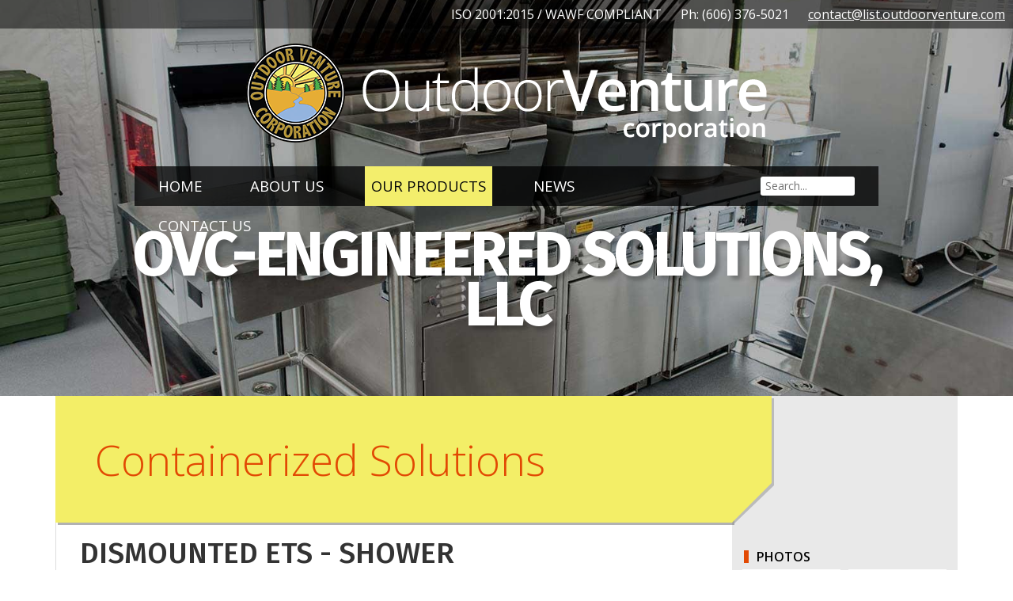

--- FILE ---
content_type: text/html; charset=utf-8
request_url: https://outdoorventure.com/our-products/mobile-kitchen-units/ovc-engineered-solutions-llc/containerized-solutions/d-ets-shower
body_size: 33839
content:
<!DOCTYPE html>
<!--[if lt IE 7]>      <html lang="en" class="no-js lt-ie9 lt-ie8 lt-ie7"> <![endif]-->
<!--[if IE 7]>         <html lang="en" class="no-js lt-ie9 lt-ie8"> <![endif]-->
<!--[if IE 8]>         <html lang="en" class="no-js lt-ie9"> <![endif]-->
<!--[if gt IE 8]><!--> <html lang="en" class="no-js"> <!--<![endif]-->
    <head>
        <meta charset="utf-8">
        <meta http-equiv="X-UA-Compatible" content="IE=edge">
        <title>Outdoor Venture Corporation - Our Products :: Kitchen/Field Feeding Systems :: OVC-Engineered Solutions, LLC :: Containerized Solutions :: Dismounted ETS - Shower</title>
        <!--<link rel="alternate" hreflang="en-us" href="https://outdoorventure.com" />-->
        <meta http-equiv="Content-Language" content="en">
        <meta name="description" content="Outdoor Venture Corporation is a manufacturer of military shelter or tent systems (softwall and hardwall) including the TEMPER Tent, Modular Command Post (MCP), Modular General Purpose Tent System, and iPanel®.">
        <meta name="viewport" content="width=device-width, initial-scale=1">
        <link href="https://outdoorventure.com/css/lightbox.min.css" type="text/css" rel="stylesheet" />
        <link href="https://outdoorventure.com/css/unslider.css" type="text/css" rel="stylesheet" />
        <link href="https://outdoorventure.com/css/video-js.min.css" rel="stylesheet">
        <link href="https://outdoorventure.com/css/app.css" type="text/css" rel="stylesheet" />
        <!--[if lte IE 9]>
        <link href="https://outdoorventure.com/css/ie.css" type="text/css" rel="stylesheet" />
        <![endif]-->
        <style rel="stylesheet" type="text/css">
                                                #row-0 {
                                                    innerWidth: 100%;
                                                    backgroundImage: ;
                                                    backgroundColor: ;
                                                    backgroundOverlayColor: ;
                                                    backgroundSize: ;
                                                    backgroundPosition: ;
                                                    backgroundAttachment: ;
                                            }
                                    #row-0-column-0 {
                                                    width: 100%;
                                                    -webkit-box-sizing: border-box;
                                                    box-sizing: border-box;
                                                    backgroundImage: ;
                                                    backgroundColor: ;
                                                    backgroundOverlayColor: ;
                                                    backgroundSize: ;
                                                    backgroundPosition: ;
                                                    backgroundAttachment: ;
                                            }
                                    </style>
                
            </head>
    <body class="">
        <div class="wrapper">
            <header class="primary">
                <div class="contact-info">
                    <span class="compliance">ISO 2001:2015 / WAWF COMPLIANT</span>
                    <span class="phone">Ph: (606) 376-5021</span>
                    <span class="email-address"><script type="text/javascript" language="javascript">
ML="tru>@\"< hidn:m=lve/ofcsa.";
MI="6G781AD>5=G9?0C<EC;0GE04?9F0HC20:CC1@A;021AHEC=53EC;0GE04?9F0HC20:CC1@A;021AHEC=6BG3";
OT="";
for(j=0;j<MI.length;j++){
OT+=ML.charAt(MI.charCodeAt(j)-48);
}document.write(OT);
// --></script>
</span>
                </div>
                <img src="https://outdoorventure.com/img/logo.png" alt="Outdoor Venture Corporation" id="logo" />
                <nav class="primary">
                    <div id="menu-button" class="icon-menu mobile phablet portrait-tablet">Menu</div>
                    <a href="tel:+16063765021" id="phone-button" class="icon-phone mobile phablet portrait-tablet">(606) 376-5021</a>
                    <a href="#" id="search-button" class="icon-search mobile phablet portrait-tablet"></a>
                    <ul role="navigation">
                        <li ><a href="/">Home</a></li>
                        <li ><a href="/about-us">About Us</a>
                            <ul>
                                <li><a href="/directors">Directors</a></li>
                                <li><a href="/business-development">Business Development</a></li>
                                <li><a href="/stearns-kentucky">Stearns, Kentucky</a></li>
                            </ul>
                        </li>
                        <li class="mega-menu  highlight "><a href="/our-products">Our Products</a>
                            <ul>
                                <li><a href="/our-products/military-shelters-and-accessories">Military Shelters and Accessories</a>
                                    <ul>
                                        <li><a href="/our-products/military-shelters-and-accessories/modular-general-purpose-tent-systems">Modular General Purpose Tent Systems</a></li>
                                        <li><a href="/our-products/military-shelters-and-accessories/temper">TEMPER</a></li>
                                        <li><a href="/our-products/military-shelters-and-accessories/lightweight-maintenance-equipment-shelter">Lightweight Maintenance Equipment Shelter</a></li>
                                        <li><a href="/our-products/military-shelters-and-accessories/solar-shade">Solar Shade</a></li>
                                        <li><a href="/our-products/military-shelters-and-accessories/modular-command-post">Modular Command Post</a></li>
                                        <li><a href="/our-products/military-shelters-and-accessories/multi-purpose-shelter-system">Multi-Purpose Shelter System</a></li>
                                    </ul>
                                </li>
                                <li><a href="/our-products/ovc-engineered-solutions-llc">OVC-Engineered Solutions, LLC</a>
                                    <ul>
                                        <li><a href="/our-products/ovc-engineered-solutions-llc/mobile-kitchen-units">Kitchen/Field Feeding Systems</a></li>
                                        <li><a href="/our-products/ovc-engineered-solutions-llc/personal-hygiene-systems">Personal Hygiene Systems</a></li>
                                        <li><a href="/our-products/ovc-engineered-solutions-llc/base-camp-and-training-solutions">Base Camp and Training Solutions</a></li>
                                        <li><a href="/our-products/ovc-engineered-solutions-llc/water-systems">Water Systems</a></li>
                                        <li><a href="/our-products/ovc-engineered-solutions-llc/tool-and-support-systems">Tool and Support Systems</a></li>
                                        <li><a href="/our-products/ovc-engineered-solutions-llc/rapid-response-systems">Rapid Response Systems</a></li>
                                        <li><a href="/our-products/ovc-engineered-solutions-llc/integrated-mobility-solutions">Integrated Mobility Solutions</a></li>
                                        <li><a href="/our-products/ovc-engineered-solutions-llc/containerized-solutions">Containerized Solutions</a></li>
                                    </ul>
                                </li>    
                                <li><a href="/our-products/ipanel/ipanel-sip"><span class="iPanel">iPanel</span></a>
                                    <ul>
                                        <li><a href="/our-products/ipanel/ipanel-sip/ipanel-steel-insulated-panels"><span class="iPanel">iPanel</span> Steel Structural Insulated Panels</a></li>
                                    </ul>
                                </li>
                                <li><a href="http://www.fibrotex-tech.com" target="_BLANK">Fibrotex</a>
                                    <ul>
                                        <li><a href="http://www.fibrotex-tech.com/stealth-solutions" target="_BLANK">Stealth Solutions</a></li>
                                        <li><a href="http://www.fibrotex-tech.com/personal-camouflage-systems" target="_BLANK">Personal Camouflage Systems</a></li>
                                        <li><a href="http://www.fibrotex-tech.com/fightex" target="_BLANK">Fightex</a></li>
                                        <li><a href="http://www.fibrotex-tech.com/post-protection" target="_BLANK">Post Protection</a></li>
                                    </ul>
                                </li>
                            </ul>
                        </li>
                        <li ><a href="/news">News</a></li>
                        <li ><a href="/contact-us">Contact Us</a></li>
                    </ul>
                    <form id="search-form" name="search-form" action="/search" method="POST">
                        <input type="hidden" name="_token" value="xuG0taPgyenbFCnzaaJpK2pGFE3xRWUVtQZQxpi9" autocomplete="off">
                        <label for="search-value" class="sr-only">Search Our Site</label>
                        <input type="search" id="search-value" name="term" value="" placeholder="Search..." />
                        <a href="#" id="exit-search" class="icon-cancel-circle hide"></a>
                    </form>
                </nav>
                <nav class="social hidden">
                    <ul role="navigation">
                        <li><a href="http://www.facebook.com/" class="icon-facebook"><span class="sr-only">Facebook</a></li>
                        <li><a href="http://www.twitter.com/" class="icon-twitter"><span class="sr-only">Twitter</a></li>
                        <li><a href="http://www.youtube.com/" class="icon-youtube"><span class="sr-only">YouTube</a></li>
                    </ul>
                </nav>
            </header>
            <article class="primary content">
                <div class="row" id="row-0"><div class="column-container "><div class="column " id="row-0-column-0"><section id="product-widget-1" class="product-widget">

<div class="hero products-slides" role="region">
    <ul role="listbox">
        <li style="background-image:url(https://outdoorventure.com/_img/Product/3);">
            <div class="slide-1">
                <h1 class="title">
                                        OVC-Engineered Solutions, LLC
                                    </h1>
            </div>
        </li>
    </ul>
</div>
<div class="grid no-side-pads product-item d-ets-shower">
    <div class="title-shadow"></div>
    <h2 class=" long-title ">
                <span>Containerized Solutions</span>
            </h2>
    <div class="col-9-12 description">
                <h3>Dismounted ETS - Shower</h3>
                <p>Expeditionary Tactical Systems from the Engineered Solutions unit of Outdoor Venture Corporation designs provide rapidly deployable support for field emergency, security and other immediate mission operations.  Modular configuration allows scaling the units economically to field deployments of as low as 25 users, to 150 in a single, small MGPTS.</p>
<ul class="two-columns">
<li>Proven in Force Provider overseas</li>
<li>2 person, 45 minute set up</li>
<li>Minimal Operator Attention</li>
<li>-25&deg;F to +120&deg;F Operating Range</li>
<li>Configurable to Male or Female</li>
<li>Walls constructed of Phenolic Core technology for strength &amp; sanitation</li>
<li>Dual-unit supports 50 personnel</li>
<li>Multiple Transport Options – 463L pallet-sized (D-ETS two stackable)</li>
<li>Total Integrated Weight &lt; 500 LBS</li>
<li>Source and Waste Water Bladders</li>
<li>On Demand Hot Water (option)</li>
<li>One Year Warranty on Workmanship</li>
</ul>
<h4>Shower Features</h4>
<ul class="two-columns">
<li>Dismount version transported via 463L or equivalent pallet (mounted version housed in Expandable Type II, ISO TRICON)</li>
<li>Dual (Two) Low Water Consumption Commodes
<ul>
<li>2 GPM Shower Heads</li>
<li>0.5 GPM Sinks (Optional Momentary Faucet)</li>
</ul></li>
<li>0.4 hp 100 GPM Discharge Pump – handles two dual units </li>
<li>Free Standing Hand Sinks (OPTION – standard with TRICON)</li>
<li>Free Standing Shave Sinks (OPTION – standard with TRICON)</li>
<li>3-Sink-Bowl Shave Stand (OPTION)</li>
<li>On-board Hot Water Heater (OPTION – standard with TRICON)</li>
<li>Water Storage – handles two Dual units
<ul>
<li>3,000 Gallon Source Water Bag (OPTION Dual Only 1K bag)</li>
<li>3,000 Gallon Waste Water Bag (OPTION Dual Only 1K bag)</li>
</ul></li>
<li>Back Flow Preventer Eliminates Water Cross Contamination</li>
<li>1 HP Shallow Well Supply Pump – handles two Dual units</li>
<li>Electric Service (Military Standard Connectors) – 5kW minimum</li>
</ul>
    </div>
    <div class="col-3-12 sidebar">
                <h4>Photos</h4>
        <div class="product-item-photos">
                    <a href="https://outdoorventure.com/_img/ProductItemPhoto/96" data-lightbox="images" data-title="Dual Unit Front View"><img src="https://outdoorventure.com/_img/ProductItemPhoto/96?width=120&amp;height=120" alt="Dual Unit Front View" /></a>
                    <a href="https://outdoorventure.com/_img/ProductItemPhoto/97" data-lightbox="images" data-title="Dual Unit Top View"><img src="https://outdoorventure.com/_img/ProductItemPhoto/97?width=120&amp;height=120" alt="Dual Unit Top View" /></a>
                    <a href="https://outdoorventure.com/_img/ProductItemPhoto/98" data-lightbox="images" data-title="Shower Interior ((TRICON Interior – same for dismount))"><img src="https://outdoorventure.com/_img/ProductItemPhoto/98?width=120&amp;height=120" alt="Shower Interior ((TRICON Interior – same for dismount))" /></a>
                    <a href="https://outdoorventure.com/_img/ProductItemPhoto/99" data-lightbox="images" data-title=""><img src="https://outdoorventure.com/_img/ProductItemPhoto/99?width=120&amp;height=120" alt="" /></a>
                    <a href="https://outdoorventure.com/_img/ProductItemPhoto/100" data-lightbox="images" data-title="Mobility Assured Packout"><img src="https://outdoorventure.com/_img/ProductItemPhoto/100?width=120&amp;height=120" alt="Mobility Assured Packout" /></a>
                </div>
                <h4>More Information</h4>
        <ul class="links">
                        <li><a href="https://outdoorventure.com/users/outdoorventure_com/2016/07/flyer_dess.pdf">Download Flyer (PDF)</a></li>
                        <li><a href="/contact-us/?item=36">Contact Us about This Product</a></li>
        </ul>
                <h4>Other Containerized Solutions</h4>
        <ul class="item-list">
                    <li ><a href="https://outdoorventure.com/our-products/mobile-kitchen-units/ovc-engineered-solutions-llc/containerized-solutions/containerized-batch-laundry"><abbr>CBL</abbr><span>Containerized Batch Laundry</span></a></li>
                    <li ><a href="https://outdoorventure.com/our-products/mobile-kitchen-units/ovc-engineered-solutions-llc/containerized-solutions/containerized-kitchen"><abbr>CK</abbr><span>Containerized Kitchen</span></a></li>
                    <li ><a href="https://outdoorventure.com/our-products/mobile-kitchen-units/ovc-engineered-solutions-llc/containerized-solutions/containerized-latrine-system"><abbr>CLS</abbr><span>Containerized Latrine System</span></a></li>
                    <li ><a href="https://outdoorventure.com/our-products/mobile-kitchen-units/ovc-engineered-solutions-llc/containerized-solutions/containerized-shower-system"><abbr>CSS</abbr><span>Containerized Shower System</span></a></li>
                    <li ><a href="https://outdoorventure.com/our-products/mobile-kitchen-units/ovc-engineered-solutions-llc/containerized-solutions/containerized-shower-system-shave-stand"><abbr>CSS</abbr><span>Containerized Shower System (incl Shave Stand)</span></a></li>
                    <li ><a href="https://outdoorventure.com/our-products/mobile-kitchen-units/ovc-engineered-solutions-llc/containerized-solutions/d-ets-latrine"><abbr>D-ELS</abbr><span>Dismounted ETS - Latrine</span></a></li>
                    <li  class="selected" ><a href="https://outdoorventure.com/our-products/mobile-kitchen-units/ovc-engineered-solutions-llc/containerized-solutions/d-ets-shower"><abbr>D-ESS</abbr><span>Dismounted ETS - Shower</span></a></li>
                    <li ><a href="https://outdoorventure.com/our-products/mobile-kitchen-units/ovc-engineered-solutions-llc/containerized-solutions/ets-self-service-laundry"><abbr>ESSL</abbr><span>Expeditionary Tricon System - Self-Serve Laundry</span></a></li>
                    <li ><a href="https://outdoorventure.com/our-products/mobile-kitchen-units/ovc-engineered-solutions-llc/containerized-solutions/batch-laundry"><abbr>ETBL</abbr><span>Expeditionary Tricon System - Batch Laundry</span></a></li>
                    <li ><a href="https://outdoorventure.com/our-products/mobile-kitchen-units/ovc-engineered-solutions-llc/containerized-solutions/ets-kitchen"><abbr>ETK</abbr><span>Expeditionary Tricon System - Kitchen</span></a></li>
                    <li ><a href="https://outdoorventure.com/our-products/mobile-kitchen-units/ovc-engineered-solutions-llc/containerized-solutions/ets-latrine"><abbr>ETL</abbr><span>Expeditionary Tricon System - Latrine</span></a></li>
                    <li ><a href="https://outdoorventure.com/our-products/mobile-kitchen-units/ovc-engineered-solutions-llc/containerized-solutions/ets-shower"><abbr>ETS</abbr><span>Expeditionary Tricon System - Shower</span></a></li>
                    <li ><a href="https://outdoorventure.com/our-products/mobile-kitchen-units/ovc-engineered-solutions-llc/containerized-solutions/ets-shower-stand"><abbr></abbr><span>Expeditionary Tricon System - Shave Stand</span></a></li>
                    <li ><a href="https://outdoorventure.com/our-products/mobile-kitchen-units/ovc-engineered-solutions-llc/containerized-solutions/rr-batch-laundry"><abbr>RRBL</abbr><span>Rapid Response Batch Laundry</span></a></li>
                    <li ><a href="https://outdoorventure.com/our-products/mobile-kitchen-units/ovc-engineered-solutions-llc/containerized-solutions/rr-decontamination-system"><abbr>RRDS</abbr><span>Rapid Response Decontamination System</span></a></li>
                    <li ><a href="https://outdoorventure.com/our-products/mobile-kitchen-units/ovc-engineered-solutions-llc/containerized-solutions/rr-kitchen-system"><abbr>RRK</abbr><span>Rapid Response Kitchen System</span></a></li>
                    <li ><a href="https://outdoorventure.com/our-products/mobile-kitchen-units/ovc-engineered-solutions-llc/containerized-solutions/rr-latrine-system"><abbr>RRLS</abbr><span>Rapid Response Latrine System</span></a></li>
                    <li ><a href="https://outdoorventure.com/our-products/mobile-kitchen-units/ovc-engineered-solutions-llc/containerized-solutions/rr-shower-system"><abbr>RRSS</abbr><span>Rapid Response Shower System</span></a></li>
                    <li ><a href="https://outdoorventure.com/our-products/mobile-kitchen-units/ovc-engineered-solutions-llc/containerized-solutions/rr-self-serve-laundry"><abbr>RRSSL</abbr><span>Rapid Response Self-Serve Laundry</span></a></li>
                    <li ><a href="https://outdoorventure.com/our-products/mobile-kitchen-units/ovc-engineered-solutions-llc/containerized-solutions/rr-water-packaging-system"><abbr>RRWPS</abbr><span>Rapid Response Water Packaging System </span></a></li>
                    <li ><a href="https://outdoorventure.com/our-products/mobile-kitchen-units/ovc-engineered-solutions-llc/containerized-solutions/shower-water-reuse-system"><abbr>SWRS</abbr><span>Shower Water Reuse System</span></a></li>
                    <li ><a href="https://outdoorventure.com/our-products/mobile-kitchen-units/ovc-engineered-solutions-llc/containerized-solutions/containerized-self-serve-laundry"><abbr>CSSL</abbr><span>Containerized Self Serve Laundry</span></a></li>
                    <li ><a href="https://outdoorventure.com/our-products/mobile-kitchen-units/ovc-engineered-solutions-llc/containerized-solutions/rapid-response-water-reuse-system"><abbr>RRWRS</abbr><span>Rapid Response Water Reuse System</span></a></li>
                    <li ><a href="https://outdoorventure.com/our-products/mobile-kitchen-units/ovc-engineered-solutions-llc/containerized-solutions/rr-multiple-batch-laundry"><abbr>RRMBL</abbr><span>Rapid Response Multiple Batch Laundry</span></a></li>
                </ul>
            </div>
</div>
<script type="application/ld+json">
{
  "@context": "http://schema.org",
  "@type": "Product",
  "name":  "D-ESS"  ,
  "description":  "Dismounted ETS - Shower"  ,
  "url": "https://outdoorventure.com/our-products/mobile-kitchen-units/ovc-engineered-solutions-llc/containerized-solutions/d-ets-shower",
  "category":  "Containerized Solutions"  ,
    "isRelatedTo": [
                                                        {
                "@type": "Product",
                "name":  "CBL"  ,
                "description":  "Containerized Batch Laundry"  ,
                "url": "https://outdoorventure.com/our-products/mobile-kitchen-units/ovc-engineered-solutions-llc/containerized-solutions/containerized-batch-laundry",
                "category":  "Containerized Solutions"             }
                                                ,            {
                "@type": "Product",
                "name":  "CK"  ,
                "description":  "Containerized Kitchen"  ,
                "url": "https://outdoorventure.com/our-products/mobile-kitchen-units/ovc-engineered-solutions-llc/containerized-solutions/containerized-kitchen",
                "category":  "Containerized Solutions"             }
                                                ,            {
                "@type": "Product",
                "name":  "CLS"  ,
                "description":  "Containerized Latrine System"  ,
                "url": "https://outdoorventure.com/our-products/mobile-kitchen-units/ovc-engineered-solutions-llc/containerized-solutions/containerized-latrine-system",
                "category":  "Containerized Solutions"             }
                                                ,            {
                "@type": "Product",
                "name":  "CSS"  ,
                "description":  "Containerized Shower System"  ,
                "url": "https://outdoorventure.com/our-products/mobile-kitchen-units/ovc-engineered-solutions-llc/containerized-solutions/containerized-shower-system",
                "category":  "Containerized Solutions"             }
                                                ,            {
                "@type": "Product",
                "name":  "CSS"  ,
                "description":  "Containerized Shower System (incl Shave Stand)"  ,
                "url": "https://outdoorventure.com/our-products/mobile-kitchen-units/ovc-engineered-solutions-llc/containerized-solutions/containerized-shower-system-shave-stand",
                "category":  "Containerized Solutions"             }
                                                ,            {
                "@type": "Product",
                "name":  "D-ELS"  ,
                "description":  "Dismounted ETS - Latrine"  ,
                "url": "https://outdoorventure.com/our-products/mobile-kitchen-units/ovc-engineered-solutions-llc/containerized-solutions/d-ets-latrine",
                "category":  "Containerized Solutions"             }
                                                                    ,            {
                "@type": "Product",
                "name":  "ESSL"  ,
                "description":  "Expeditionary Tricon System - Self-Serve Laundry"  ,
                "url": "https://outdoorventure.com/our-products/mobile-kitchen-units/ovc-engineered-solutions-llc/containerized-solutions/ets-self-service-laundry",
                "category":  "Containerized Solutions"             }
                                                ,            {
                "@type": "Product",
                "name":  "ETBL"  ,
                "description":  "Expeditionary Tricon System - Batch Laundry"  ,
                "url": "https://outdoorventure.com/our-products/mobile-kitchen-units/ovc-engineered-solutions-llc/containerized-solutions/batch-laundry",
                "category":  "Containerized Solutions"             }
                                                ,            {
                "@type": "Product",
                "name":  "ETK"  ,
                "description":  "Expeditionary Tricon System - Kitchen"  ,
                "url": "https://outdoorventure.com/our-products/mobile-kitchen-units/ovc-engineered-solutions-llc/containerized-solutions/ets-kitchen",
                "category":  "Containerized Solutions"             }
                                                ,            {
                "@type": "Product",
                "name":  "ETL"  ,
                "description":  "Expeditionary Tricon System - Latrine"  ,
                "url": "https://outdoorventure.com/our-products/mobile-kitchen-units/ovc-engineered-solutions-llc/containerized-solutions/ets-latrine",
                "category":  "Containerized Solutions"             }
                                                ,            {
                "@type": "Product",
                "name":  "ETS"  ,
                "description":  "Expeditionary Tricon System - Shower"  ,
                "url": "https://outdoorventure.com/our-products/mobile-kitchen-units/ovc-engineered-solutions-llc/containerized-solutions/ets-shower",
                "category":  "Containerized Solutions"             }
                                                ,            {
                "@type": "Product",
                "name":  ""  ,
                "description":  "Expeditionary Tricon System - Shave Stand"  ,
                "url": "https://outdoorventure.com/our-products/mobile-kitchen-units/ovc-engineered-solutions-llc/containerized-solutions/ets-shower-stand",
                "category":  "Containerized Solutions"             }
                                                ,            {
                "@type": "Product",
                "name":  "RRBL"  ,
                "description":  "Rapid Response Batch Laundry"  ,
                "url": "https://outdoorventure.com/our-products/mobile-kitchen-units/ovc-engineered-solutions-llc/containerized-solutions/rr-batch-laundry",
                "category":  "Containerized Solutions"             }
                                                ,            {
                "@type": "Product",
                "name":  "RRDS"  ,
                "description":  "Rapid Response Decontamination System"  ,
                "url": "https://outdoorventure.com/our-products/mobile-kitchen-units/ovc-engineered-solutions-llc/containerized-solutions/rr-decontamination-system",
                "category":  "Containerized Solutions"             }
                                                ,            {
                "@type": "Product",
                "name":  "RRK"  ,
                "description":  "Rapid Response Kitchen System"  ,
                "url": "https://outdoorventure.com/our-products/mobile-kitchen-units/ovc-engineered-solutions-llc/containerized-solutions/rr-kitchen-system",
                "category":  "Containerized Solutions"             }
                                                ,            {
                "@type": "Product",
                "name":  "RRLS"  ,
                "description":  "Rapid Response Latrine System"  ,
                "url": "https://outdoorventure.com/our-products/mobile-kitchen-units/ovc-engineered-solutions-llc/containerized-solutions/rr-latrine-system",
                "category":  "Containerized Solutions"             }
                                                ,            {
                "@type": "Product",
                "name":  "RRSS"  ,
                "description":  "Rapid Response Shower System"  ,
                "url": "https://outdoorventure.com/our-products/mobile-kitchen-units/ovc-engineered-solutions-llc/containerized-solutions/rr-shower-system",
                "category":  "Containerized Solutions"             }
                                                ,            {
                "@type": "Product",
                "name":  "RRSSL"  ,
                "description":  "Rapid Response Self-Serve Laundry"  ,
                "url": "https://outdoorventure.com/our-products/mobile-kitchen-units/ovc-engineered-solutions-llc/containerized-solutions/rr-self-serve-laundry",
                "category":  "Containerized Solutions"             }
                                                ,            {
                "@type": "Product",
                "name":  "RRWPS"  ,
                "description":  "Rapid Response Water Packaging System "  ,
                "url": "https://outdoorventure.com/our-products/mobile-kitchen-units/ovc-engineered-solutions-llc/containerized-solutions/rr-water-packaging-system",
                "category":  "Containerized Solutions"             }
                                                ,            {
                "@type": "Product",
                "name":  "SWRS"  ,
                "description":  "Shower Water Reuse System"  ,
                "url": "https://outdoorventure.com/our-products/mobile-kitchen-units/ovc-engineered-solutions-llc/containerized-solutions/shower-water-reuse-system",
                "category":  "Containerized Solutions"             }
                                                ,            {
                "@type": "Product",
                "name":  "CSSL"  ,
                "description":  "Containerized Self Serve Laundry"  ,
                "url": "https://outdoorventure.com/our-products/mobile-kitchen-units/ovc-engineered-solutions-llc/containerized-solutions/containerized-self-serve-laundry",
                "category":  "Containerized Solutions"             }
                                                ,            {
                "@type": "Product",
                "name":  "RRWRS"  ,
                "description":  "Rapid Response Water Reuse System"  ,
                "url": "https://outdoorventure.com/our-products/mobile-kitchen-units/ovc-engineered-solutions-llc/containerized-solutions/rapid-response-water-reuse-system",
                "category":  "Containerized Solutions"             }
                                                ,            {
                "@type": "Product",
                "name":  "RRMBL"  ,
                "description":  "Rapid Response Multiple Batch Laundry"  ,
                "url": "https://outdoorventure.com/our-products/mobile-kitchen-units/ovc-engineered-solutions-llc/containerized-solutions/rr-multiple-batch-laundry",
                "category":  "Containerized Solutions"             }
                      ],
    "image": "https://outdoorventure.com/users/outdoorventure_com/2016/03/products_ovc-e.jpg"
}
</script>
</section></div></div></div>
            </article>
            <footer class="primary">
                <address>
                    <img src="https://outdoorventure.com/img/footer-logo.png" alt="Outdoor Venture Corporation Logo" />
                    <span class="company-name">Outdoor Venture Corporation</span>
                    <span class="address">30 Venture Drive - Stearns, KY 42647 - Ph: (606) 376-5021</span>
                    <span class="email-address"><script>ML="omerc\"d/vh= si:nt.f@>lua<";
MI="HG;932B:51G=E@0>084A1G=E23CE=<@A0F@600382?@F32A4015D084A1G=E23CE=<@A0F@600382?@F32A401H7GD";
OT="";for(j=0;j<MI.length;j++){
OT+=ML.charAt(MI.charCodeAt(j)-48);
}document.write(OT);</script></span>
                    <span class="compliance">ISO 2001:2015 / WAWF COMPLIANT</span>
                </address>
                <nav class="social" role="navigation">
                    <ul>
                        <li><a href="https://www.facebook.com/OutdoorVentureCorporation/?fref=ts" class="icon-facebook"><span>Facebook</a></li>
                        <li><a href="https://twitter.com/outdoorventure" class="icon-twitter"><span>Twitter</a></li>
                    </ul>
                </nav>
                <small>&copy; 2026 Outdoor Venture Corporation - designed by <a href="http://www.integritydc.net" target="_BLANK">IDC</a></small>
            </footer>
        </div>
        <script src="//ajax.googleapis.com/ajax/libs/jquery/1.10.2/jquery.min.js"></script>
        <script>window.jQuery || document.write('<script src="js/vendor/jquery-1.10.2.min.js"><\/script>')</script>
        <script src="https://outdoorventure.com/js/lightbox.min.js" type="text/javascript"></script>
        <script type="text/javascript" src="https://outdoorventure.com/js/unslider.min.js"></script>
        <script src="https://outdoorventure.com/js/common.js" type="text/javascript"></script>
        
        <!-- Global site tag (gtag.js) - Google Analytics -->
        <script async src="https://www.googletagmanager.com/gtag/js?id=UA-126333397-1"></script>
        <script>
          window.dataLayer = window.dataLayer || [];
          function gtag(){dataLayer.push(arguments);}
          gtag('js', new Date());

          gtag('config', 'UA-126333397-1');
        </script>
    </body>
</html>

--- FILE ---
content_type: text/css
request_url: https://outdoorventure.com/css/app.css
body_size: 44945
content:
@import url(https://fonts.googleapis.com/css?family=Fira+Sans:300,500|Open+Sans:300,400,400i,600,600i);
/*! normalize.css v8.0.1 | MIT License | github.com/necolas/normalize.css */html{-webkit-text-size-adjust:100%;line-height:1.15}body{margin:0}main{display:block}h1{font-size:2em;margin:.67em 0}hr{box-sizing:content-box;height:0;overflow:visible}pre{font-family:monospace,monospace;font-size:1em}a{background-color:transparent}abbr[title]{border-bottom:none;text-decoration:underline;-webkit-text-decoration:underline dotted;text-decoration:underline dotted}b,strong{font-weight:bolder}code,kbd,samp{font-family:monospace,monospace;font-size:1em}small{font-size:80%}sub,sup{font-size:75%;line-height:0;position:relative;vertical-align:baseline}sub{bottom:-.25em}sup{top:-.5em}img{border-style:none}button,input,optgroup,select,textarea{font-family:inherit;font-size:100%;line-height:1.15;margin:0}button,input{overflow:visible}button,select{text-transform:none}[type=button],[type=reset],[type=submit],button{-webkit-appearance:button}[type=button]::-moz-focus-inner,[type=reset]::-moz-focus-inner,[type=submit]::-moz-focus-inner,button::-moz-focus-inner{border-style:none;padding:0}[type=button]:-moz-focusring,[type=reset]:-moz-focusring,[type=submit]:-moz-focusring,button:-moz-focusring{outline:1px dotted ButtonText}fieldset{padding:.35em .75em .625em}legend{box-sizing:border-box;color:inherit;display:table;max-width:100%;padding:0;white-space:normal}progress{vertical-align:baseline}textarea{overflow:auto}[type=checkbox],[type=radio]{box-sizing:border-box;padding:0}[type=number]::-webkit-inner-spin-button,[type=number]::-webkit-outer-spin-button{height:auto}[type=search]{-webkit-appearance:textfield;outline-offset:-2px}[type=search]::-webkit-search-decoration{-webkit-appearance:none}::-webkit-file-upload-button{-webkit-appearance:button;font:inherit}details{display:block}summary{display:list-item}[hidden],template{display:none}
html{box-sizing:border-box}*,:after,:before{box-sizing:inherit}body{margin:0}[class*=col-]{float:left;min-height:1px;padding-right:20px}.grid{margin:0 auto;max-width:1140px;overflow:hidden;width:100%}.grid:after{clear:both;content:"";display:table}.grid-pad{padding-left:20px;padding-right:0;padding-top:20px}.no-side-pads{padding-left:0!important;padding-right:0!important}.push-right{float:right}.col-1-1{width:100%}.col-2-3,.col-8-12{width:66.66%}.col-1-2,.col-6-12{width:50%}.col-1-3,.col-4-12{width:33.33%}.col-1-4,.col-3-12{width:25%}.col-1-5{width:20%}.col-1-6,.col-2-12{width:16.667%}.col-1-7{width:14.28%}.col-1-8{width:12.5%}.col-1-9{width:11.1%}.col-1-10{width:10%}.col-1-11{width:9.09%}.col-1-12{width:8.33%}.col-11-12{width:91.66%}.col-12-12{width:100%}.col-10-12{width:83.333%}.col-9-12{width:75%}.col-5-12{width:41.66%}.col-7-12{width:58.33%}.push-2-3,.push-8-12{margin-left:66.66%}.push-1-2,.push-6-12{margin-left:50%}.push-1-3,.push-4-12{margin-left:33.33%}.push-1-4,.push-3-12{margin-left:25%}.push-1-5{margin-left:20%}.push-1-6,.push-2-12{margin-left:16.667%}.push-1-7{margin-left:14.28%}.push-1-8{margin-left:12.5%}.push-1-9{margin-left:11.1%}.push-1-10{margin-left:10%}.push-1-11{margin-left:9.09%}.push-1-12{margin-left:8.33%}@media handheld,only screen and (max-width:1139px){.grid{padding-left:20px;padding-right:20px}}@media only screen and (max-width:1023px) and (min-width:512px),tablet{.grid{margin-left:0;margin-right:0;min-width:0;padding-left:20px;padding-right:20px;width:100%}[class*=col-],[class*=mobile-col-]{float:none;margin:10px 0;padding-left:0;padding-right:10px;width:auto}[class*=tablet-col-]{float:left;margin:0 0 10px;padding-bottom:0;padding-left:0;padding-right:10px}.tablet-col-1-1{width:100%}.tablet-col-2-3,.tablet-col-8-12{width:66.66%}.tablet-col-1-2,.tablet-col-6-12{width:50%}.tablet-col-1-3,.tablet-col-4-12{width:33.33%}.tablet-col-1-4,.tablet-col-3-12{width:25%}.tablet-col-1-5{width:20%}.tablet-col-1-6,.tablet-col-2-12{width:16.667%}.tablet-col-1-7{width:14.28%}.tablet-col-1-8{width:12.5%}.tablet-col-1-9{width:11.1%}.tablet-col-1-10{width:10%}.tablet-col-1-11{width:9.09%}.tablet-col-1-12{width:8.33%}.tablet-col-11-12{width:91.66%}.tablet-col-10-12{width:83.333%}.tablet-col-9-12{width:75%}.tablet-col-5-12{width:41.66%}.tablet-col-7-12{width:58.33%}.hide-on-tablet{display:none!important;height:0;width:0}}@media handheld,only screen and (max-width:511px){.grid{margin-left:0;margin-right:0;min-width:0;padding-left:20px;padding-right:20px;width:100%}[class*=col-],[class*=tablet-col-]{float:none;margin:10px 0;padding-left:0;padding-right:10px;width:auto}[class*=mobile-col-]{float:left;margin:0 0 10px;padding-bottom:0;padding-left:0;padding-right:10px}.mobile-col-1-1{width:100%}.mobile-col-2-3,.mobile-col-8-12{width:66.66%}.mobile-col-1-2,.mobile-col-6-12{width:50%}.mobile-col-1-3,.mobile-col-4-12{width:33.33%}.mobile-col-1-4,.mobile-col-3-12{width:25%}.mobile-col-1-5{width:20%}.mobile-col-1-6,.mobile-col-2-12{width:16.667%}.mobile-col-1-7{width:14.28%}.mobile-col-1-8{width:12.5%}.mobile-col-1-9{width:11.1%}.mobile-col-1-10{width:10%}.mobile-col-1-11{width:9.09%}.mobile-col-1-12{width:8.33%}.mobile-col-11-12{width:91.66%}.mobile-col-10-12{width:83.333%}.mobile-col-9-12{width:75%}.mobile-col-5-12{width:41.66%}.mobile-col-7-12{width:58.33%}.hide-on-mobile{display:none!important;height:0;width:0}}
@font-face{font-family:icomoon;font-style:normal;font-weight:400;src:url(/fonts/icomoon.eot?64a84a556367ea8881fcfb10f50fe736);src:url(/fonts/icomoon.eot?64a84a556367ea8881fcfb10f50fe736#iefix) format("embedded-opentype"),url(/fonts/icomoon.ttf?c543f04c5858d2ceaacd7f69741050c5) format("truetype"),url(/fonts/icomoon.woff?a98c9a82c4a67fc046d3d2576bb64e62) format("woff"),url(/fonts/icomoon.svg?52e5bf6773373368797ef6b2a3d83de1#icomoon) format("svg")}[class*=" icon-"],[class^=icon-]{speak:none;-webkit-font-smoothing:antialiased;-moz-osx-font-smoothing:grayscale;font-family:icomoon!important;font-style:normal;font-variant:normal;font-weight:400;line-height:1;text-transform:none}.icon-phone:before{content:"\e92a"}.icon-search:before{content:"\e926"}.icon-circle-up:before{content:"\e927"}.icon-circle-right:before{content:"\e928"}.icon-circle-down:before{content:"\e929"}.icon-circle-left:before{content:"\e901"}.icon-pencil:before{content:"\e902"}.icon-image:before{content:"\e903"}.icon-images:before{content:"\e904"}.icon-mic:before{content:"\e905"}.icon-file-empty:before{content:"\e906"}.icon-files-empty:before{content:"\e907"}.icon-cart:before{content:"\e908"}.icon-envelop:before{content:"\e909"}.icon-location:before{content:"\e90a"}.icon-calendar:before{content:"\e90b"}.icon-mobile:before{content:"\e90c"}.icon-floppy-disk:before{content:"\e90d"}.icon-user:before{content:"\e90e"}.icon-lock:before{content:"\e90f"}.icon-unlocked:before{content:"\e910"}.icon-equalizer:before{content:"\e911"}.icon-cog:before{content:"\e912"}.icon-star-full:before{content:"\e605"}.icon-spinner:before{content:"\e913"}.icon-wrench:before{content:"\e914"}.icon-bin:before{content:"\e915"}.icon-menu:before{content:"\e604"}.icon-link:before{content:"\e916"}.icon-warning:before{content:"\e917"}.icon-notification:before{content:"\e918"}.icon-question:before{content:"\e919"}.icon-plus:before{content:"\e91a"}.icon-minus:before{content:"\e91b"}.icon-info:before{content:"\e91c"}.icon-cancel-circle:before{content:"\e91d"}.icon-blocked:before{content:"\e91e"}.icon-cross:before{content:"\e91f"}.icon-checkmark:before{content:"\e920"}.icon-checkmark2:before{content:"\e921"}.icon-facebook:before{content:"\e922"}.icon-instagram:before{content:"\e923"}.icon-twitter:before{content:"\e924"}.icon-youtube:before{content:"\e925"}.icon-controller-play:before{content:"\e608"}.icon-triangle-down:before{content:"\e600"}.icon-triangle-up:before{content:"\e601"}.icon-circle-with-cross:before{content:"\e900"}body,html{font-family:Open Sans,Segue UI,Calibri,Arial,Helvetica,sans-serif;font-size:16pt;height:100%;line-height:1;margin:0;padding:0;width:100%}img{max-width:100%}hr{background-color:#999;border:0;border-top:1px solid #999;color:#999;height:1px}.sr-only{height:1px;left:-10000px;overflow:hidden;position:absolute;top:auto;width:1px}.hidden{display:none}.align-left{text-align:left}.align-center{text-align:center}.align-right{text-align:right}.float-left{float:left}.float-right{float:right}.spaced{margin:10px}.cleared{clear:both}.shadow{box-shadow:3px 3px 3px rgba(0,0,0,.4)}.ie p{font-family:Calibri,Arial,Helvetica,sans-serif!important}.two-columns{-moz-columns:auto 2;columns:2}.two-columns li{-moz-column-break-inside:avoid;column-break-inside:avoid;break-inside:avoid;break-inside:avoid-column;page-break-inside:avoid}.iPanel{font-family:Times New Roman,serif!important;font-size:1.125em;font-style:italic;font-weight:700;text-transform:none!important}.wrapper{font-size:14pt;font-size:.875rem}.wrapper a{color:#333}.wrapper .button,.wrapper button,.wrapper input[type=button],.wrapper input[type=reset],.wrapper input[type=submit]{background-color:#e24903;border:none;border-radius:3px;box-shadow:2px 2px 2px rgba(0,0,0,.4);color:#fff;font-size:.75em;padding:10px 20px;text-decoration:none;text-transform:uppercase}.wrapper input:not([type=radio]):not([type=checkbox]){border-radius:3px;font-size:.75em;padding:3px 6px}.wrapper header.primary{height:180px;position:absolute;width:100%}.wrapper header.primary .contact-info{background:rgba(0,0,0,.5);font-size:12pt;font-size:.75rem;padding:10px 0;position:absolute;text-align:right;top:0;width:100%;z-index:20}.wrapper header.primary .contact-info,.wrapper header.primary .contact-info a{color:#fff}.wrapper header.primary .contact-info span{margin:0 10px}.wrapper header.primary #logo{left:50%;position:absolute;top:55px;transform:translateX(-50%);z-index:20}.wrapper header.primary nav.social{height:24px;position:absolute;right:30px;top:10px;width:80px;z-index:20}.wrapper header.primary nav.social ul{list-style:none;margin:0;padding:0;text-align:center;width:100%}.wrapper header.primary nav.social li{display:inline;margin:0}.wrapper header.primary nav.social li a{color:#aca15e;text-decoration:none}.wrapper nav.primary{background-color:rgba(0,0,0,.75);display:flex;left:50%;position:absolute;top:210px;transform:translateX(-50%);width:940px;z-index:40}.wrapper nav.primary>ul{height:50px;list-style:none;margin:0;padding:0;transition:opacity .3s .3s,visiblity 0s .9s,height 0s .6s;width:85%}.wrapper nav.primary>ul.hide{height:0;opacity:0;transition:opacity .3s 0s,visibility 0s .3s,height 0s .3s;visibility:hidden}.wrapper nav.primary>ul li{font-family:Open Sans,Segue UI,Calibri,Arial,Helvetica,sans-serif;font-size:14pt;font-size:.875rem;line-height:1;text-transform:uppercase}.wrapper nav.primary>ul li a{color:#fff;text-decoration:none}.wrapper nav.primary>ul li.highlight{background-color:#f3ee6c}.wrapper nav.primary>ul li.highlight>a{color:#070809}.wrapper nav.primary>ul>li{float:left;line-height:50px;margin:0 22px;padding:0 8px;position:relative}.wrapper nav.primary>ul>li.mega-menu{position:static}.wrapper nav.primary>ul>li>ul{background-color:rgba(0,0,0,.75);left:-50%;list-style:none;margin:0 0 0 -16px;opacity:0;padding:10px;position:absolute;right:-50%;top:50px;transition-delay:0s,.3s;transition-duration:.3s,0s;transition-property:opacity,visibility;visibility:hidden;width:250px;z-index:30}.wrapper nav.primary>ul>li>ul>li{font-size:12.8pt;font-size:.8rem;margin:0;padding:7px 0;text-align:center;text-transform:none}.wrapper nav.primary>ul>li.mega-menu>ul{display:flex;flex:1;flex-wrap:wrap;justify-content:space-around;left:0;margin:0;width:100%}.wrapper nav.primary>ul>li.mega-menu>ul>li{font-weight:700;text-align:center;width:49%}.wrapper nav.primary>ul>li.mega-menu>ul>li>ul{border-top:3px solid #aca15e;list-style:none;margin:7px 0 0;padding:5px 0 0}.wrapper nav.primary>ul>li.mega-menu>ul>li>ul>li{font-size:12pt;font-size:.75rem;font-weight:400;line-height:1.2;padding:3px 0;text-align:left;text-transform:none}.wrapper nav.primary>ul>li.mega-menu>ul>li>ul>li:hover a{text-decoration:underline}.wrapper nav.primary>ul>li:hover>ul{opacity:1;transition-delay:0s,0s;visibility:visible}.wrapper nav.primary>ul>li>form{display:none}.wrapper nav.primary #search-form{box-sizing:border-box;line-height:50px;margin:-2px 22px 2px;padding:0 8px;position:relative;text-align:right;transition:width .3s 0s;width:15%}.wrapper nav.primary #search-form.focus{transition:width .3s .3s;width:100%}.wrapper nav.primary #search-form input{border:none;box-sizing:border-box;margin:0 10px 0 0;padding:4px 25px 4px 6px;width:100%}.wrapper nav.primary #exit-search{color:#999;font-size:14px;position:absolute;right:15px;text-decoration:none;top:50%;transform:translateY(-50%);transition-delay:0s,.3s;transition-duration:.3s,0s;transition-property:opacity,visibility;visibility:visible}.wrapper nav.primary #exit-search.hide{opacity:0;visibility:hidden}.wrapper .hero{left:0;position:relative;top:0;z-index:10}.wrapper .hero ul{height:100%;list-style:none;margin:0;padding:0;width:100%}.wrapper .hero li{background-position:50% 50%;background-repeat:no-repeat;background-size:cover;height:100%;position:relative;width:100%}.wrapper .hero [class^=slide-],.wrapper .hero [id^=slide-]{box-sizing:border-box;height:100%;left:50%;max-width:100%;padding-top:320px;position:absolute;transform:translateX(-50%);width:100%}.wrapper .hero [class^=slide-] *,.wrapper .hero [id^=slide-] *{max-width:100%}.wrapper .hero [class^=slide-] h1.title,.wrapper .hero [id^=slide-] h1.title{color:#fff;font-family:Fira Sans,Segue UI,Calibri,Arial,Helvetica,sans-serif;font-size:68pt;font-size:4.25rem;font-weight:700;left:50%;letter-spacing:-.25rem;line-height:.85;margin-top:90px;position:absolute;text-align:center;text-shadow:5px 5px 5px rgba(0,0,0,.25);text-transform:uppercase;top:50%;transform:translate(-50%,-50%);width:980px}.wrapper .hero [class^=slide-] h1.title img,.wrapper .hero [id^=slide-] h1.title img{margin-top:25px;max-height:205px}.wrapper .hero [class^=slide-] h2,.wrapper .hero [id^=slide-] h2{border-bottom:5px solid #e6ad35;color:#fff;font-family:Fira Sans,Segue UI,Calibri,Arial,Helvetica,sans-serif;font-size:108pt;font-size:6.75rem;letter-spacing:-.25rem;line-height:.85;margin:0 auto;padding:0 0 20px;text-align:center;text-shadow:5px 5px 5px rgba(0,0,0,.25);text-transform:uppercase;width:100%}.wrapper .hero [class^=slide-] h2 span,.wrapper .hero [id^=slide-] h2 span{display:block;font-size:56pt;font-size:3.5rem;font-weight:300;letter-spacing:-.1rem;text-shadow:2px 2px 2px rgba(0,0,0,.4)}.wrapper .hero [class^=slide-] p,.wrapper .hero [id^=slide-] p{color:#fff;font-family:Open Sans,Segue UI,Calibri,Arial,Helvetica,sans-serif;font-size:16pt;font-size:1rem;line-height:1.25;margin:0 10px;text-align:justify}.wrapper .unslider{overflow:hidden}.wrapper .unslider .unslider-arrow{color:#f1f1f1;top:50%;visibility:hidden;z-index:20}.wrapper .unslider .unslider-arrow.prev:before{background-image:url(/images/arrow-left.svg?e85c0aef12a758522236e4bdc001685c)}.wrapper .unslider .unslider-arrow.next:before{background-image:url(/images/arrow-right.svg?529176fde1b26f27fd4738db83650973)}.wrapper .unslider .unslider-arrow.next:before,.wrapper .unslider .unslider-arrow.prev:before{background-repeat:no-repeat;content:"";height:110px;position:absolute;transform:translateY(-50%);visibility:visible;width:40px}.wrapper .video-js{margin:0 auto;max-width:100%}.wrapper .content{padding:0}.wrapper .content h1{color:#333;font-family:Fira Sans,Segue UI,Calibri,Arial,Helvetica,sans-serif;font-size:30pt;font-size:1.875rem;font-weight:300;line-height:1.25;text-transform:uppercase}.wrapper .content p{zoom:1;color:#333;font-family:Open Sans,Segue UI,Calibri,Arial,Helvetica,sans-serif;line-height:1.25;margin:20px 0 30px}.wrapper .content li{line-height:1.25}.wrapper .content .full-width{max-width:100%}.wrapper .column-container{margin:0 auto;max-width:100%}.wrapper .column-container:after{clear:both;content:"";display:block}.wrapper .search-header{height:500px}.wrapper .search-header #search-form{bottom:50px;left:50%;position:absolute;text-align:center;transform:translateX(-50%);width:400px}.wrapper .search-header #search-form input{width:250px}.wrapper .content-width.search{min-height:250px}.wrapper .content-width.search small{font-size:10pt;font-size:.625rem;text-transform:uppercase}.wrapper .content-width.search .search-results{list-style:none}.wrapper .content-width.search .search-results p{margin:0}.wrapper .content-width.search .search-results li{margin:20px 0}.wrapper .content-width.search .pagination{font-family:Open Sans,Segue UI,Calibri,Arial,Helvetica,sans-serif;font-size:12pt;font-size:.75rem;list-style:none;text-align:center}.wrapper .content-width.search .pagination li{border:1px solid #e24903;display:inline-block;line-height:30px;margin:0 5px;text-align:center;width:30px}.wrapper .content-width.search .pagination li a{display:block;height:100%;text-decoration:none;width:100%}.wrapper .content-width.search .pagination li.disabled{background-color:#ddd}.wrapper .content-width.search .pagination li.disabled span{color:#aaa}.wrapper .content-width.search .pagination li.active{background-color:#e24903}.wrapper .content-width.search .pagination li.active span{color:#fff}.wrapper .content-width.search .pagination li:not(.disabled):not(.active):hover{background-color:#fffac8}.wrapper .product-item,.wrapper .product-type{display:flex;margin-top:0;padding-top:0;position:relative}.wrapper .product-item .slideshow,.wrapper .product-type .slideshow{height:650px;position:relative;width:100vw}.wrapper .product-item div.title-shadow,.wrapper .product-item h2,.wrapper .product-type div.title-shadow,.wrapper .product-type h2{background-color:#f3ee67;color:#e24903;font-family:Open Sans,Segue UI,Calibri,Arial,Helvetica,sans-serif;font-size:56pt;font-size:3.5rem;font-weight:300;height:160px;line-height:160px;margin:0;padding:0 0 0 50px;position:absolute;width:75%;z-index:30}.wrapper .product-item h2>span,.wrapper .product-type h2>span{line-height:1.5;position:absolute;top:50%;transform:translateY(-50%)}.wrapper .product-item div.title-shadow:before,.wrapper .product-item h2:before,.wrapper .product-type div.title-shadow:before,.wrapper .product-type h2:before{background-color:#f3ee67;content:"";height:110px;margin-right:-50px;position:absolute;right:0;top:0;width:50px}.wrapper .product-item div.title-shadow:after,.wrapper .product-item h2:after,.wrapper .product-type div.title-shadow:after,.wrapper .product-type h2:after{border-right:50px solid transparent;border-top:50px solid #f3ee67;bottom:0;content:"";height:50px;margin-right:-50px;position:absolute;right:0;width:50px}.wrapper .product-item h2.long-title,.wrapper .product-type h2.long-title{font-size:40pt;font-size:2.5rem}.wrapper .product-item div.title-shadow,.wrapper .product-type div.title-shadow{background-color:rgba(0,0,0,.3);left:3px;top:3px;z-index:20}.wrapper .product-item div.title-shadow:before,.wrapper .product-type div.title-shadow:before{background-color:rgba(0,0,0,.2)}.wrapper .product-item div.title-shadow:after,.wrapper .product-type div.title-shadow:after{border-top:48px solid rgba(0,0,0,.2)}.wrapper .product-item .description,.wrapper .product-item .image,.wrapper .product-item .sidebar,.wrapper .product-type .description,.wrapper .product-type .image,.wrapper .product-type .sidebar{min-height:1100px;padding-top:160px}.wrapper .product-item .description,.wrapper .product-type .description{border-left:1px solid #ddd;box-sizing:border-box;font-size:14pt;font-size:.875rem;padding-left:30px}.wrapper .product-item .description h3,.wrapper .product-type .description h3{color:#333;font-family:Fira Sans,Segue UI,Calibri,Arial,Helvetica,sans-serif;font-size:28pt;font-size:1.75rem;font-weight:400;margin:20px 0 5px;text-transform:uppercase}.wrapper .product-item .description h4,.wrapper .product-type .description h4{border-left:20px solid #c9a45e;font-family:Fira Sans,Segue UI,Calibri,Arial,Helvetica,sans-serif;font-size:16pt;font-size:1rem;font-weight:400;padding-left:15px;text-transform:uppercase}.wrapper .product-item .description h5,.wrapper .product-type .description h5{font-family:Fira Sans,Segue UI,Calibri,Arial,Helvetica,sans-serif;font-size:12pt;font-size:.75rem;font-weight:400;margin:.5em 0;text-transform:uppercase}.wrapper .product-item .description p,.wrapper .product-type .description p{font-size:12pt;font-size:.75rem;line-height:1.4;margin:10px 0}.wrapper .product-item .description .two-columns,.wrapper .product-type .description .two-columns{-moz-column-gap:1.5em;column-gap:1.5em}.wrapper .product-item .description .two-columns .break-before,.wrapper .product-type .description .two-columns .break-before{-o-column-break-before:always;-moz-column-break-before:always;break-before:always}.wrapper .product-item .description div.two-columns ul,.wrapper .product-type .description div.two-columns ul{margin-bottom:1.5em}.wrapper .product-item .description ul,.wrapper .product-type .description ul{margin:10px 0}.wrapper .product-item .description ul li,.wrapper .product-type .description ul li{font-size:12pt;font-size:.75rem;line-height:1.25;padding:3px 0 3px 10px}.wrapper .product-item .description ul ul,.wrapper .product-type .description ul ul{margin:5px 0;padding-left:20px}.wrapper .product-item .description ul ul li,.wrapper .product-type .description ul ul li{padding:3px 0 3px 10px}.wrapper .product-item .description table,.wrapper .product-type .description table{font-size:12pt;font-size:.75rem;line-height:1.5;width:100%}.wrapper .product-item .description table thead th,.wrapper .product-type .description table thead th{background-color:#e24903;color:#fff;padding:7px 0;text-align:center;text-transform:uppercase}.wrapper .product-item .description table tbody td,.wrapper .product-type .description table tbody td{border:1px solid #999;padding:7px 10px}.wrapper .product-item .description table.center-table td,.wrapper .product-type .description table.center-table td{text-align:center}.wrapper .product-item .sidebar,.wrapper .product-type .sidebar{background-color:#e9e9e9;padding-left:10px;padding-right:10px}.wrapper .product-item .sidebar h4,.wrapper .product-type .sidebar h4{border-left:6px solid #e24903;font-size:12pt;font-size:.75rem;margin:35px 0 5px 5px;padding-left:10px;text-transform:uppercase}.wrapper .product-item .sidebar .product-item-photos a,.wrapper .product-type .sidebar .product-item-photos a{display:inline-block;position:relative}.wrapper .product-item .sidebar .product-item-photos a img,.wrapper .product-type .sidebar .product-item-photos a img{border:2px solid #fff;margin:2.5px;transition:all 1s}.wrapper .product-item .sidebar .product-item-photos a:before,.wrapper .product-type .sidebar .product-item-photos a:before{background-color:transparent;bottom:5px;color:hsla(0,0%,100%,0);content:"\e926";font-family:icomoon;font-size:36pt;font-size:2.25rem;left:5px;line-height:120px;position:absolute;right:5px;text-align:center;top:5px;transition:all 1s}.wrapper .product-item .sidebar .product-item-photos a:hover img,.wrapper .product-type .sidebar .product-item-photos a:hover img{border:2px solid #999}.wrapper .product-item .sidebar .product-item-photos a:hover:before,.wrapper .product-type .sidebar .product-item-photos a:hover:before{background-color:rgba(0,0,0,.35);color:hsla(0,0%,100%,.5)}.wrapper .product-item .sidebar .links,.wrapper .product-type .sidebar .links{font-size:12pt;font-size:.75rem;list-style:square;padding-left:20px}.wrapper .product-item .sidebar .links li,.wrapper .product-type .sidebar .links li{padding:3px 0}.wrapper .product-item .sidebar .links a,.wrapper .product-type .sidebar .links a{color:inherit}.wrapper .product-item .item-list,.wrapper .product-type .item-list{list-style:none;padding:0;position:relative}.wrapper .product-item .item-list li,.wrapper .product-type .item-list li{background-color:#f3ee67;float:left;height:120px;margin:3.5px;padding:0!important;position:relative;text-align:center;width:125px}.wrapper .product-item .item-list li a,.wrapper .product-type .item-list li a{box-sizing:border-box;color:#000;display:block;padding:5px;position:absolute;text-decoration:none;top:50%;transform:translateY(-50%);width:100%}.wrapper .product-item .item-list li abbr,.wrapper .product-type .item-list li abbr{display:block;font-family:Fira Sans,Segue UI,Calibri,Arial,Helvetica,sans-serif;font-size:20pt;font-size:1.25rem;font-weight:700;text-transform:uppercase}.wrapper .product-item .item-list li span,.wrapper .product-type .item-list li span{font-family:Open Sans,Segue UI,Calibri,Arial,Helvetica,sans-serif;font-size:8.8pt;font-size:.55rem;text-transform:uppercase}.wrapper .product-item .item-list li.selected,.wrapper .product-type .item-list li.selected{background-color:#e24903}.wrapper .product-item .item-list li.selected a,.wrapper .product-type .item-list li.selected a{color:#fff}.wrapper .product-item .item-list:after,.wrapper .product-type .item-list:after{clear:both;content:"";display:block;float:none;width:100%}.wrapper .product-item .image,.wrapper .product-type .image{background-size:cover;position:relative}.wrapper .product-item .image ul,.wrapper .product-type .image ul{align-items:flex-start;bottom:0;display:flex;flex-flow:column wrap;height:600px;justify-content:flex-end;list-style:none;margin:0;min-height:100%;padding:0;position:absolute;width:100%}.wrapper .product-item .image ul li,.wrapper .product-type .image ul li{background-color:#f3ee67;height:125px;padding:0;position:relative;text-align:center;width:225px}.wrapper .product-item .image ul li a,.wrapper .product-type .image ul li a{box-sizing:border-box;color:#000;display:block;padding:10px;position:absolute;text-decoration:none;top:50%;transform:translateY(-50%);width:100%}.wrapper .product-item .image ul li abbr,.wrapper .product-type .image ul li abbr{display:block;font-family:Fira Sans,Segue UI,Calibri,Arial,Helvetica,sans-serif;font-size:40.8pt;font-size:2.55rem;font-weight:700;text-transform:uppercase}.wrapper .product-item .image ul li span,.wrapper .product-type .image ul li span{font-family:Open Sans,Segue UI,Calibri,Arial,Helvetica,sans-serif;font-size:12pt;font-size:.75rem;text-transform:uppercase}.wrapper .product-item .image li.selected,.wrapper .product-type .image li.selected{background-color:#e24903}.wrapper .product-item .image li.selected a,.wrapper .product-type .image li.selected a{color:#fff}.wrapper .product-item.ipanel-steel-insulated-panels h2{background-color:#ff823f}.wrapper .product-item.ipanel-steel-insulated-panels div.title-shadow,.wrapper .product-item.ipanel-steel-insulated-panels h2{color:#000;font-size:34pt;font-size:2.125rem;height:80px}.wrapper .product-item.ipanel-steel-insulated-panels h2:before{background-color:#ff823f}.wrapper .product-item.ipanel-steel-insulated-panels div.title-shadow:before,.wrapper .product-item.ipanel-steel-insulated-panels h2:before{height:50px;margin-right:-30px;width:30px}.wrapper .product-item.ipanel-steel-insulated-panels h2:after{border-top-color:#ff823f}.wrapper .product-item.ipanel-steel-insulated-panels div.title-shadow:after,.wrapper .product-item.ipanel-steel-insulated-panels h2:after{border-right-width:30px;border-top-width:30px;height:30px;margin-right:-30px;width:30px!important}.wrapper .product-item.ipanel-steel-insulated-panels .description{padding-top:90px}.wrapper .product-type .description,.wrapper .product-type .sidebar{padding-top:20px}.wrapper .item-type-photo{border:3px solid #fff;box-shadow:0 0 3px 3px rgba(0,0,0,.1);margin:10px 0;max-width:100%}.wrapper .products-slides{height:500px;max-width:100%;width:100vw}.wrapper .products-slides.hero h1.title{font-size:56pt;font-size:3.5rem;letter-spacing:-.1rem;top:53%}.wrapper .products{min-height:600px}.wrapper .products h2{color:#333;font-family:Fira Sans,Segue UI,Calibri,Arial,Helvetica,sans-serif;font-size:24pt;font-size:1.5rem;font-weight:400;margin:20px 0 0;text-transform:uppercase}.wrapper .products h2 a{color:#333;text-decoration:none}.wrapper .products .item-list{font-size:12pt;font-size:.75rem;margin:20px 0;padding:0 10px;text-transform:uppercase}.wrapper .products .item-list:nth-of-type(3n+4){clear:both}.wrapper .products .item-list>a.header{border-bottom:4px solid #e6ad35;display:inline-block;font-weight:700;padding-bottom:.25em;text-align:center;text-decoration:none;width:100%}.wrapper .products .item-list ul{margin-top:.5em;padding:0 1em}.wrapper .products .item-list li{font-size:10pt;font-size:.625rem;font-weight:700;list-style:square;padding:5px 0}.wrapper .products .item-list li a{color:#333;text-decoration:none}.wrapper .products .item-list li a:hover{text-decoration:underline}.wrapper .products-ipanel h4{color:#333;font-size:20pt!important;font-size:.875rem!important;font-weight:400;margin:20px 0 0;text-transform:uppercase}.wrapper .products-ipanel h4 a{color:#333;text-decoration:none}.wrapper .products-ipanel .item-list{font-size:12pt;font-size:.75rem;margin:20px 0;padding:0 10px;text-transform:uppercase}.wrapper .products-ipanel .item-list:nth-of-type(2n+3){clear:both}.wrapper .products-ipanel .item-list>a.header{border-bottom:4px solid #e6ad35;display:inline-block;font-weight:700;padding-bottom:.25em;text-align:center;text-decoration:none;width:100%}.wrapper .products-ipanel .item-list p{text-transform:none!important}.wrapper .products-ipanel .item-list ul{margin-top:.5em;padding:0 1em}.wrapper .products-ipanel .item-list li{background:none!important;font-size:10pt;font-size:.625rem;font-weight:400!important;height:auto!important;list-style:square;padding:5px 0;text-align:left!important;text-transform:none!important;width:100%!important}.wrapper .products-ipanel .item-list li a{color:#333;text-decoration:none}.wrapper .products-ipanel .item-list li a:hover{text-decoration:underline}.wrapper .highlight-widget{background-position:50% 50%;background-size:cover;height:300px;margin:-90px 3px 0;overflow:hidden;position:relative}.wrapper .highlight-widget:after{background-color:hsla(0,0%,100%,.65);content:"";height:100%;left:0;position:absolute;top:0;transition:background-color .25s ease;width:100%;z-index:10}.wrapper .highlight-widget header{left:0;padding:15px;position:absolute;top:0;z-index:20}.wrapper .highlight-widget h2{color:#333;font-family:Open Sans,Segue UI,Calibri,Arial,Helvetica,sans-serif;font-size:16pt;font-size:1rem;margin:0;padding:0;text-transform:uppercase;transition:color .25s ease}.wrapper .highlight-widget h2 a{color:inherit;text-decoration:none}.wrapper .highlight-widget h3{color:#333;font-family:Open Sans,Segue UI,Calibri,Arial,Helvetica,sans-serif;font-size:14pt;font-size:.875rem;font-style:italic;margin:0;padding:10px 0;transition:color .25s ease}.wrapper .highlight-widget footer{bottom:0;height:65px;left:0;position:absolute;width:100%;z-index:20}.wrapper .highlight-widget footer a{color:#333;position:absolute;right:10px;text-decoration:none;top:50%;transform:translateY(-30%);transition:color .25s ease}.wrapper .highlight-widget footer a:before{font-size:24pt;font-size:1.5rem;position:absolute;right:0}.wrapper .highlight-widget footer a span{font-family:Open Sans,Segue UI,Calibri,Arial,Helvetica,sans-serif;font-size:10.92pt;font-size:.6825rem;opacity:0;padding-right:30px;text-transform:uppercase;transition:all .25s ease}.wrapper .highlight-widget footer:before{background-color:#e24903;content:"";height:150px;left:0;position:absolute;top:100%;transform-origin:left top;transition:transform .25s ease;width:200%}.wrapper .highlight-widget:hover:after{background-color:rgba(255,141,73,.8)}.wrapper .highlight-widget:hover footer a,.wrapper .highlight-widget:hover h2,.wrapper .highlight-widget:hover h2 a,.wrapper .highlight-widget:hover h3{color:#fff}.wrapper .highlight-widget:hover h2 a{text-decoration:underline}.wrapper .highlight-widget:hover footer:before{transform:rotate(-17.5deg)}.wrapper .highlight-widget:hover footer a span{opacity:1;padding-right:40px}.wrapper .news-widget{padding-bottom:50px}.wrapper .news-widget h2{border-left:10px solid #e24903;font-family:Fira Sans,Segue UI,Calibri,Arial,Helvetica,sans-serif;font-size:2em;padding-left:20px}.wrapper .news-widget h3{margin-bottom:10px;text-transform:uppercase}.wrapper .news-widget .meta-data{color:#666;font-size:.75em;margin-top:0;text-transform:uppercase}.wrapper .news-widget .news-item{border-bottom:1px solid #999;margin-bottom:15px;padding-bottom:15px}.wrapper .text-widget h2{border-left:10px solid #e24903;font-family:Fira Sans,Segue UI,Calibri,Arial,Helvetica,sans-serif;font-size:2em;padding-left:20px}.wrapper .text-widget h3{text-transform:uppercase}.wrapper #title-widget-5{background-position:50% 50%}.wrapper .title-widget{background-size:cover;height:650px;left:0;position:relative;top:0;width:100vw}.wrapper .title-widget h2{color:#fff;font-family:Fira Sans,Segue UI,Calibri,Arial,Helvetica,sans-serif;font-size:68pt;font-size:4.25rem;font-weight:700;left:50%;letter-spacing:-.25rem;line-height:.85;position:absolute;text-align:center;text-shadow:5px 5px 5px rgba(0,0,0,.25);text-transform:uppercase;top:50%;transform:translate(-50%,-50%)}.wrapper div.form-message{border:2px solid #e1e1e1;font-family:Open Sans,Segue UI,Calibri,Arial,Helvetica,sans-serif;font-size:12pt;font-size:.75rem;line-height:1.25;margin:15px 30px;padding:20px}.wrapper div.form-message p{margin:0}.wrapper div.form-message ul{list-style:none;margin:0;padding:10px 0 0 100px;position:relative}.wrapper div.form-message li{padding:5px 0}.wrapper div.form-message ul:before{font-family:icomoon;font-size:28pt;font-size:1.75rem;left:40px;padding:10px;position:absolute;top:50%;transform:translate(-50%,-50%)}.wrapper div.form-success{background-color:#ffffe1}.wrapper div.form-error{background-color:#fee}.wrapper div.form-success ul:before{color:#f3ee67;content:"\e920"}.wrapper div.form-error ul:before{color:#d70101;content:"\e917"}.wrapper .contact-form input,.wrapper .contact-form label,.wrapper .contact-form select,.wrapper .contact-form textarea{font-size:12pt;font-size:.75rem;margin-right:10px;width:100%}.wrapper .contact-form input[type=submit]{margin-right:0;width:auto}.wrapper .contact-form input,.wrapper .contact-form select,.wrapper .contact-form textarea{transition:all .25s ease}.wrapper .contact-form input.alert,.wrapper .contact-form select.alert,.wrapper .contact-form textarea.alert{background-color:red;color:#fff}.wrapper .contact-form input:focus,.wrapper .contact-form select:focus,.wrapper .contact-form textarea:focus{background-color:#fff}.wrapper .contact-form input.alert:focus,.wrapper .contact-form select.alert:focus,.wrapper .contact-form textarea.alert:focus{background-color:#ffd1d1;color:#333}.wrapper .contact-form label{display:block;font-size:12pt;font-size:.75rem;margin-bottom:5px}.wrapper .contact-form .grid{margin-bottom:15px}.wrapper .contact-personnel{border:2px solid #ededed;font-size:12pt;font-size:.75rem;margin-bottom:20px;text-align:center}.wrapper .contact-personnel h3{background-color:#ededed;font-size:14pt;font-size:.875rem;margin:0;padding:5px 8px;text-transform:uppercase}.wrapper .contact-personnel p{margin:15px 0;padding:0 8px}.wrapper .contact-personnel span[class^=icon]{color:#999;font-size:12pt;font-size:.75rem;margin-right:3px}.wrapper .overlay{background-color:rgba(0,0,0,.75);bottom:0;left:0;position:fixed;right:0;top:0;z-index:40}.wrapper .messageBox{background-color:#fff;box-shadow:5px 5px 5px rgba(0,0,0,.8);height:250px;left:50%;max-width:95%;padding:10px;position:fixed;top:50%;transform:translate(-50%,-50%);width:400px;z-index:50}.wrapper .messageBox h1{border-bottom:1px solid #e1e1e1;color:#333;font-family:Fira Sans,Segue UI,Calibri,Arial,Helvetica,sans-serif;font-size:20pt;font-size:1.25rem}.wrapper .messageBox p{font-size:.65rem}.wrapper .messageBox footer{bottom:0;height:75px;position:absolute;width:100%}.wrapper .messageBox footer button{line-height:35px;padding:5px 40px;position:absolute;top:50%;transform:translateY(-50%)}.wrapper footer.primary{background-image:url(/images/footer-background.jpg?9c8f5ce6c9ae837af5924783cf58c744);background-size:cover;box-shadow:inset 0 0 30px 50px rgba(0,0,0,.35);padding:20px 0 10px}.wrapper footer.primary:after{clear:both;content:"";display:block}.wrapper footer.primary address{color:#fff;font-family:Open Sans,Segue UI,Calibri,Arial,Helvetica,sans-serif;font-style:normal;font-weight:300;padding:10px 0 30px;text-align:center}.wrapper footer.primary address a{color:#fff}.wrapper footer.primary address .company-name{display:block;font-size:20pt;font-size:1.25rem}.wrapper footer.primary address .address,.wrapper footer.primary address .compliance,.wrapper footer.primary address .email-address{display:block;font-size:12pt;font-size:.75rem;margin:3px 0}.wrapper footer.primary nav.social ul{list-style:none;margin:0;padding:0;text-align:center;width:100%}.wrapper footer.primary nav.social li{display:inline;height:20px;margin:0 10px}.wrapper footer.primary nav.social li a{color:#fff;text-decoration:none}.wrapper footer.primary nav.social li a:before{margin-right:5px;vertical-align:text-bottom}.wrapper footer.primary nav.social li a span{font-family:Open Sans,Segue UI,Calibri,Arial,Helvetica,sans-serif;font-size:12pt;font-size:.75rem}.wrapper footer.primary small{color:#fff;display:block;float:right;font-family:Open Sans,Segue UI,Calibri,Arial,Helvetica,sans-serif;font-size:10pt;font-size:.625rem;padding:0 10px 0 0;text-align:right;width:50%}.wrapper footer.primary small a{color:#fff}@media only screen and (max-width:1600px){.wrapper .product-item div.title-shadow,.wrapper .product-item h2{font-size:48pt;font-size:3rem}}@media only screen and (min-width:1024px){.mobile,.phablet,.portrait-tablet{display:none}}@media only screen and (min-width:720px){.mobile:not(.portrait-tablet),.phablet:not(.portrait-tablet){display:none}}@media only screen and (min-width:481px){.mobile:not(.phablet),.mobile:not(.portrait-tablet){display:none}}@media only screen and (max-height:480px) and (orientation:landscape),only screen and (max-width:480px),only screen and (max-width:980px) and (min-width:720px) and (orientation:portrait),only screen and (min-width:481px) and (max-width:719px) and (orientation:portrait){.wrapper header .contact-info{display:none}.wrapper header.primary #logo{top:25px;width:85%}.wrapper .unslider .unslider-arrow.next{right:10px}.wrapper nav.primary{top:100px;width:95%}.wrapper nav.primary #menu-button,.wrapper nav.primary #phone-button,.wrapper nav.primary #search-button{box-sizing:border-box;color:#fff;float:left;font-family:Open Sans,Segue UI,Calibri,Arial,Helvetica,sans-serif!important;font-size:12pt;font-size:.75rem;padding:10px 8px;text-transform:uppercase}.wrapper nav.primary #menu-button{width:21%}.wrapper nav.primary #menu-button:before,.wrapper nav.primary #phone-button:before,.wrapper nav.primary #search-button:before{font-family:icomoon;font-size:16pt;font-size:1rem;margin-right:5px;vertical-align:text-top}.wrapper nav.primary #phone-button{text-align:right;text-decoration:none;width:64%;width:calc(79% - 48px)}.wrapper nav.primary #search-button{text-align:right;text-decoration:none;width:48px}.wrapper nav.primary>ul{background-color:rgba(0,0,0,.75);clear:both;display:none;height:auto;left:0;position:absolute;top:41px;transition:none;width:100%}.wrapper nav.primary>ul>li{float:none}.wrapper nav.primary>ul>li.highlight{background:none}.wrapper nav.primary>ul>li.highlight>a{color:#fff}.wrapper nav.primary>ul>li>ul{background:none;margin:0;opacity:1;padding:0 20px;position:static;visibility:visible;width:100%}.wrapper nav.primary>ul>li>ul>li{text-align:left}.wrapper nav.primary>ul>li.mega-menu>ul{display:block}.wrapper nav.primary>ul>li.mega-menu>ul>li,.wrapper nav.primary>ul>li.mega-menu>ul>li:nth-child(2){text-align:left;width:100%}.wrapper nav.primary #search-link,.wrapper nav.primary>ul>li.mega-menu>ul>li:nth-child(2)>ul,.wrapper nav.primary>ul>li.mega-menu>ul>li>ul{display:none}.wrapper nav.primary #search-form{background-color:rgba(0,0,0,.75);display:none;left:0;margin:0;position:absolute;top:41px;width:100%}.wrapper .title-widget h2{font-size:56pt;font-size:3.5rem;letter-spacing:0}.wrapper .text-widget{margin:10px}.wrapper .text-widget img{max-width:100%}.wrapper .highlight-widget{margin:10px}.wrapper .highlight-widget footer{height:85px}.wrapper .highlight-widget footer a{padding:10px 0 10px 15px}.wrapper .highlight-widget:hover footer:before{transform:rotate(-5deg)}.wrapper .products-slides.hero h1.title{font-size:40pt;font-size:2.5rem}.wrapper .product-item,.wrapper .product-type{display:block}.wrapper .product-item div.title-shadow,.wrapper .product-item h2,.wrapper .product-type div.title-shadow,.wrapper .product-type h2{font-size:32pt;font-size:2rem;font-weight:300;line-height:160px;padding:0 0 0 10px;width:100%}.wrapper .product-item div.title-shadow:after,.wrapper .product-item div.title-shadow:before,.wrapper .product-item h2:after,.wrapper .product-item h2:before,.wrapper .product-type div.title-shadow:after,.wrapper .product-type div.title-shadow:before,.wrapper .product-type h2:after,.wrapper .product-type h2:before{display:none}.wrapper .product-item h2.long-title,.wrapper .product-type h2.long-title{font-size:32pt;font-size:2rem}.wrapper .product-item div.title-shadow,.wrapper .product-type div.title-shadow{display:none}.wrapper .product-item .description,.wrapper .product-type .description{height:auto;min-height:auto;padding-left:10px}.wrapper .product-item .description .two-columns,.wrapper .product-type .description .two-columns{-moz-columns:1;column-count:1}.wrapper .product-item .sidebar,.wrapper .product-type .sidebar{height:auto;min-height:auto;padding-bottom:10px;padding-top:25px}.wrapper .product-item .sidebar .product-item-photos a img,.wrapper .product-type .sidebar .product-item-photos a img{border:1px solid #fff;margin:1px}}.directors{display:flex;flex-wrap:wrap;justify-content:space-between}.director-figure{line-height:1.25;margin:5px 1.25% 6em;text-align:center;width:22.5%}.director-figure a,.director-figure em,.director-figure img,.director-figure strong{display:block}.director-figure a{font-size:.625rem}.director-figure div.spacer{height:221px}@media only screen and (max-width:980px) and (min-width:720px) and (orientation:portrait){.wrapper .hero [class^=slide-] p,.wrapper .hero [id^=slide-] p{position:absolute;top:50%}.wrapper nav.primary{top:175px;width:95%}}@media only screen and (max-width:719px){img.float-left,img.float-right{display:block;float:none;margin:15px auto}.wrapper .hero [class^=slide-],.wrapper .hero [id^=slide-]{padding-top:160px}.wrapper .hero [class^=slide-] h2,.wrapper .hero [id^=slide-] h2{border-bottom:none;font-size:56pt;font-size:3.5rem}.wrapper .hero [class^=slide-] h2 span,.wrapper .hero [id^=slide-] h2 span{font-size:32pt;font-size:2rem}.wrapper .hero [class^=slide-] p,.wrapper .hero [id^=slide-] p{font-size:12pt;font-size:.75rem;padding:0 5px;position:absolute;top:50%}.wrapper .unslider .unslider-arrow{top:35%}.wrapper .unslider .unslider-arrow.prev:before{background-image:url(/images/small-arrow-left.svg?cedad68db0189a7770186579681afcdb)}.wrapper .unslider .unslider-arrow.next:before{background-image:url(/images/small-arrow-right.svg?4e2bc8527025f7a9b9fd582c9821e0e3)}.wrapper .unslider .unslider-arrow.next:before,.wrapper .unslider .unslider-arrow.prev:before{background-repeat:no-repeat;content:"";height:30px;position:absolute;transform:translateY(-50%);visibility:visible;width:30px}.wrapper .highlight-widget:hover footer:before{transform:rotate(-15deg)}.wrapper .title-widget h2{font-size:44pt;font-size:2.75rem}.wrapper .product-item h2.long-title,.wrapper .product-type h2.long-title{font-size:26.4pt;font-size:1.65rem}.wrapper footer.primary address{padding-left:10px;padding-right:10px}.wrapper footer.primary small{display:block;float:none;margin:10px 0;padding:0;text-align:center;width:100%}}@media only screen and (max-width:480px) and (min-width:375px) and (orientation:portrait){.wrapper .hero [class^=slide-] p,.wrapper .hero [id^=slide-] p{font-size:14pt;font-size:.875rem}}@media screen and (min-width:720px) and (min-color-index:0) and (-webkit-min-device-pixel-ratio:0){.wrapper .unslider .unslider-arrow.prev:before{background-image:url(/images/arrow-left.png?183dc82279693b2d2ff51cef22c69921)}.wrapper .unslider .unslider-arrow.next:before{background-image:url(/images/arrow-right.png?ed13bb26ab53d8b4b95c5bde384cc969)}[class*=col-]{min-height:1px!important}}@media screen and (max-width:719px) and (min-color-index:0) and (-webkit-min-device-pixel-ratio:0){.wrapper .unslider .unslider-arrow.prev:before{background-image:url(/images/small-arrow-left.png?4e2d8b5e9e7387485b251ae039698189)}.wrapper .unslider .unslider-arrow.next:before{background-image:url(/images/small-arrow-right.png?ff3e954abe80d8dd12154fd72893e07b)}[class*=col-]{min-height:1px!important}}@media (-ms-high-contrast:none),screen and (-ms-high-contrast:active){p{font-family:Calibri,Arial,Helvetica,sans-serif!important}}


--- FILE ---
content_type: text/javascript
request_url: https://outdoorventure.com/js/common.js
body_size: 5049
content:
(()=>{var e,a={180(){function e(e){var r=$(e),t=!0;return r.find("input[data-validate], select[data-validate]").each(function(e,r){var i=$(r),n=i.data("validate").split("|");i.removeClass("alert");for(var o=0;o<n.length;o++){var s=n[o].split("="),l="";switch(s[0]){case"required":"checkbox"==i.prop("type")?i.prop("checked")||(l="You must agree to our policies and procedures."):0==i.val().length&&(l="Please provide all required information.");break;case"min":i.val().length<s[1]&&(l="This field must be at least "+s[1]+" characters in length");break;case"max":i.val().length>s[1]&&(l="This field must be no more than "+s[1]+" characters in length");break;case"date":var d=i.val().split(/[\/|-]/);if(i.val().match(/^\d{1,2}[\/|-]\d{1,2}[\/|-]\d{2,4}$/))var c=parseInt(d[0]),h=parseInt(d[1]),u=parseInt(d[2]);else if(i.val().match(/^\d{4}[\/|-]\d{2}[\/|-]\d{2}$/))u=parseInt(d[0]),c=parseInt(d[1]),h=parseInt(d[2]);i.val().length&&(c<1||c>12||h<1||h>31||(4==c||6==c||9==c||11==c)&&h>30||2==c&&h>29||2==c&&29==h&&u%4!=0)&&(l="Please provide a valid date.");break;case"phone":var v=i.val().replace(/[^\d]/,"");i.val().length&&v.length<10&&(l="Please enter a valid phone number.");break;case"zipCode":i.val();i.val().length&&(i.val().match(/^\d{5}[\s|-]?(?:[\d]{4})?$/)||i.val().match(/[a-zA-Z][0-9][a-zA-Z](-| |)[0-9][a-zA-Z][0-9]/)||(l="Please provide a valid zip code."));break;case"ssn":i.val().length&&(i.val().match(/^\d{3}[\s\-]?\d{2}?[\s\-]?\d{4}$/)||(l="Please provide a valid social security number."))}if(l.length>0)return i.addClass("alert"),i.focus(),a(l),t=!1,!1}}),t}function a(e){var a=$('<div id="overlay" class="overlay"></div>'),r=$('<section id="messageBox" class="messageBox"><header><h1>There was an error</h1></header><p>'+e+"</p><footer></footer></section>"),t=$('<button type="button">Close</button>');t.on("click",function(e){r.fadeOut(300,function(e){a.fadeOut(300,function(e){a.remove(),r.remove()})})}),a.on("click",function(e){t.trigger("click")}),r.find("footer").append(t),a.fadeTo(0,0),r.fadeTo(0,0),$(".wrapper").append(r).append(a),a.fadeTo(300,1,function(e){r.fadeTo(300,1)})}function r(){return!!window.matchMedia&&(window.matchMedia("(max-width: 480px) and (orientation:portrait)").matches||window.matchMedia("(max-device-height: 480px) and (orientation:landscape)").matches)}function t(){return!!window.matchMedia&&window.matchMedia("(min-width: 481px) and (max-width: 719px) and (orientation: portrait)").matches}function i(){return!!window.matchMedia&&window.matchMedia("(max-width: 980px) and (min-width: 720px) and (orientation: portrait)").matches}window.jQuery(function(a){r()||t()||i()?(a("nav.primary > ul").css("display","block"),a("nav.primary > ul").slideUp(0),a("#search-form").css("display","block"),a("#search-form").slideUp(0),a("#menu-button").on("click",function(e){e.preventDefault(),a("nav.primary > ul").slideToggle(300),a("#search-form").slideUp(300)}),a("#search-button").on("click",function(e){e.preventDefault(),a("#search-form").slideToggle(300),a("nav.primary > ul").slideUp(300)})):(a("#search-value").on({focus:function(e){a("nav.primary > ul").addClass("hide"),a("#exit-search").removeClass("hide"),a("#search-form").addClass("focus")},blur:function(e){a("nav.primary > ul").removeClass("hide"),a("#exit-search").addClass("hide"),a("#search-form").removeClass("focus")},keyup:function(e){27==e.which&&a("#search-value").trigger("blur")}}),a("#exit-search").on("click",function(e){e.preventDefault(),a("nav.primary > ul").removeClass("hide"),a("#exit-search").addClass("hide"),a("#search-form").removeClass("focus")})),a(".slideshow").each(function(e,n){if((n=a(n)).find("ul").children("li").length>1){var o="";n.find("ul").children("li").each(function(e,n){a(n).data("desktop")&&(o=a(n).data("desktop")),a(n).data("tablet")&&(i()||t())&&(o=a(n).data("tablet")),a(n).data("mobile")&&r()&&(o=a(n).data("mobile")),a(n).css("background-image","url("+o+")")}),n.unslider()}}),a("form").on("submit",function(r){var t=a(this);return t.find("[name=_check]")&&t.find("[name=_check]").val(""),e(t)})})},338(){},489(){}},r={};function t(e){var i=r[e];if(void 0!==i)return i.exports;var n=r[e]={exports:{}};return a[e](n,n.exports,t),n.exports}t.m=a,e=[],t.O=(a,r,i,n)=>{if(!r){var o=1/0;for(c=0;c<e.length;c++){for(var[r,i,n]=e[c],s=!0,l=0;l<r.length;l++)(!1&n||o>=n)&&Object.keys(t.O).every(e=>t.O[e](r[l]))?r.splice(l--,1):(s=!1,n<o&&(o=n));if(s){e.splice(c--,1);var d=i();void 0!==d&&(a=d)}}return a}n=n||0;for(var c=e.length;c>0&&e[c-1][2]>n;c--)e[c]=e[c-1];e[c]=[r,i,n]},t.o=(e,a)=>Object.prototype.hasOwnProperty.call(e,a),(()=>{var e={5:0,252:0,364:0};t.O.j=a=>0===e[a];var a=(a,r)=>{var i,n,[o,s,l]=r,d=0;if(o.some(a=>0!==e[a])){for(i in s)t.o(s,i)&&(t.m[i]=s[i]);if(l)var c=l(t)}for(a&&a(r);d<o.length;d++)n=o[d],t.o(e,n)&&e[n]&&e[n][0](),e[n]=0;return t.O(c)},r=self.webpackChunk=self.webpackChunk||[];r.forEach(a.bind(null,0)),r.push=a.bind(null,r.push.bind(r))})(),t.O(void 0,[252,364],()=>t(180)),t.O(void 0,[252,364],()=>t(489));var i=t.O(void 0,[252,364],()=>t(338));i=t.O(i)})();